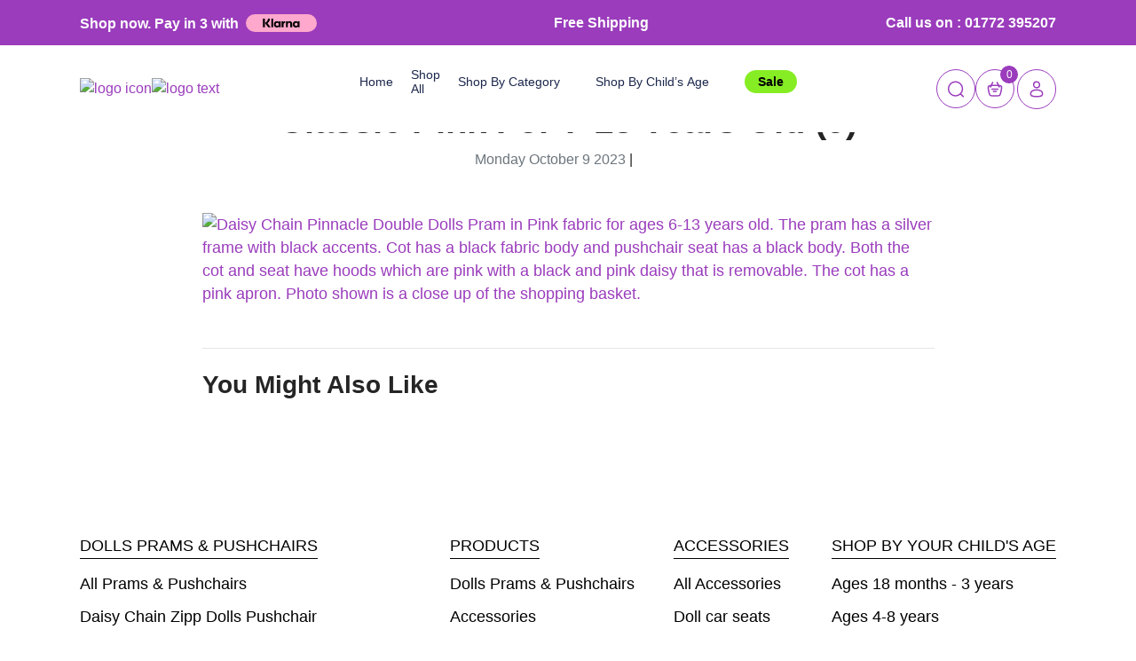

--- FILE ---
content_type: text/html; charset=UTF-8
request_url: https://www.playlikemum.com/?attachment_id=110420
body_size: 14754
content:
<!DOCTYPE html><html lang="en-GB"><head><title>Daisy Chain Pinnacle Dolls Pram Classic Pink For 7-13 Years Old (9) | Play Like Mum</title><meta charset="UTF-8"><meta name="format-detection" content="telephone=no"><meta name="viewport" content="width=device-width, initial-scale=1.0"><meta name="google-site-verification" content="A2Tpg8jzfD1P10k47q6Nfa4_vro0mllcTDMwuMgH-ag" /><meta name='robots' content='index, follow, max-image-preview:large, max-snippet:-1, max-video-preview:-1' /> <script data-cfasync="false" data-pagespeed-no-defer>var gtm4wp_datalayer_name = "dataLayer";
	var dataLayer = dataLayer || [];
	const gtm4wp_use_sku_instead = false;
	const gtm4wp_currency = 'GBP';
	const gtm4wp_product_per_impression = 10;
	const gtm4wp_clear_ecommerce = false;
	const gtm4wp_datalayer_max_timeout = 2000;</script> <title>Daisy Chain Pinnacle Dolls Pram Classic Pink For 7-13 Years Old (9) | Play Like Mum</title><link rel="canonical" href="https://www.playlikemum.com/" /><meta property="og:locale" content="en_GB" /><meta property="og:type" content="article" /><meta property="og:title" content="Daisy Chain Pinnacle Dolls Pram Classic Pink For 7-13 Years Old (9) | Play Like Mum" /><meta property="og:description" content="[...]Read More... from Daisy Chain Pinnacle Dolls Pram Classic Pink For 7-13 Years Old (9)" /><meta property="og:url" content="https://www.playlikemum.com/" /><meta property="og:site_name" content="Play Like Mum" /><meta property="article:modified_time" content="2023-10-10T14:48:24+00:00" /><meta property="og:image" content="https://www.playlikemum.com" /><meta property="og:image:width" content="1025" /><meta property="og:image:height" content="1024" /><meta property="og:image:type" content="image/webp" /><meta name="twitter:card" content="summary_large_image" /> <script type="application/ld+json" class="yoast-schema-graph">{"@context":"https://schema.org","@graph":[{"@type":"WebPage","@id":"https://www.playlikemum.com/","url":"https://www.playlikemum.com/","name":"Daisy Chain Pinnacle Dolls Pram Classic Pink For 7-13 Years Old (9) | Play Like Mum","isPartOf":{"@id":"https://www.playlikemum.com/#website"},"primaryImageOfPage":{"@id":"https://www.playlikemum.com/#primaryimage"},"image":{"@id":"https://www.playlikemum.com/#primaryimage"},"thumbnailUrl":"https://www.playlikemum.com/wp-content/uploads/2020/09/Daisy-Chain-Pinnacle-Dolls-Pram-Classic-Pink-For-7-13-Years-Old-9.webp","datePublished":"2023-10-09T15:39:07+00:00","dateModified":"2023-10-10T14:48:24+00:00","breadcrumb":{"@id":"https://www.playlikemum.com/#breadcrumb"},"inLanguage":"en-GB","potentialAction":[{"@type":"ReadAction","target":["https://www.playlikemum.com/"]}]},{"@type":"ImageObject","inLanguage":"en-GB","@id":"https://www.playlikemum.com/#primaryimage","url":"https://www.playlikemum.com/wp-content/uploads/2020/09/Daisy-Chain-Pinnacle-Dolls-Pram-Classic-Pink-For-7-13-Years-Old-9.webp","contentUrl":"https://www.playlikemum.com/wp-content/uploads/2020/09/Daisy-Chain-Pinnacle-Dolls-Pram-Classic-Pink-For-7-13-Years-Old-9.webp","width":1025,"height":1024,"caption":"Daisy Chain Pinnacle Double Dolls Pram in Pink fabric for ages 6-13 years old. The pram has a silver frame with black accents. Cot has a black fabric body and pushchair seat has a black body. Both the cot and seat have hoods which are pink with a black and pink daisy that is removable. The cot has a pink apron. Photo shown is a close up of the shopping basket."},{"@type":"BreadcrumbList","@id":"https://www.playlikemum.com/#breadcrumb","itemListElement":[{"@type":"ListItem","position":1,"name":"Home","item":"https://www.playlikemum.com/"},{"@type":"ListItem","position":2,"name":"Daisy Chain Pinnacle Double Dolls Pram in Classic Pink","item":"https://www.playlikemum.com/product/daisy-chain-pinnacle-double-dolls-pram-classic-pink/"},{"@type":"ListItem","position":3,"name":"Daisy Chain Pinnacle Dolls Pram Classic Pink For 7-13 Years Old (9)"}]},{"@type":"WebSite","@id":"https://www.playlikemum.com/#website","url":"https://www.playlikemum.com/","name":"Play Like Mum","description":"The Dolls Pram People","publisher":{"@id":"https://www.playlikemum.com/#organization"},"potentialAction":[{"@type":"SearchAction","target":{"@type":"EntryPoint","urlTemplate":"https://www.playlikemum.com/?s={search_term_string}"},"query-input":{"@type":"PropertyValueSpecification","valueRequired":true,"valueName":"search_term_string"}}],"inLanguage":"en-GB"},{"@type":"Organization","@id":"https://www.playlikemum.com/#organization","name":"Play Like Mum","url":"https://www.playlikemum.com/","logo":{"@type":"ImageObject","inLanguage":"en-GB","@id":"https://www.playlikemum.com/#/schema/logo/image/","url":"https://www.playlikemum.com/wp-content/uploads/2024/04/new-logo-plm.png","contentUrl":"https://www.playlikemum.com/wp-content/uploads/2024/04/new-logo-plm.png","width":408,"height":101,"caption":"Play Like Mum"},"image":{"@id":"https://www.playlikemum.com/#/schema/logo/image/"},"sameAs":["https://www.tiktok.com/@playlikemum"]}]}</script> <link rel='dns-prefetch' href='//cdnjs.cloudflare.com' /><link rel='dns-prefetch' href='//cdn.jsdelivr.net' /><link rel='dns-prefetch' href='//stackpath.bootstrapcdn.com' /><link rel="alternate" type="application/rss+xml" title="Play Like Mum &raquo; Feed" href="https://www.playlikemum.com/feed/" /><link rel="alternate" title="oEmbed (JSON)" type="application/json+oembed" href="https://www.playlikemum.com/wp-json/oembed/1.0/embed?url=https%3A%2F%2Fwww.playlikemum.com%2F%3Fattachment_id%3D110420" /><link rel="alternate" title="oEmbed (XML)" type="text/xml+oembed" href="https://www.playlikemum.com/wp-json/oembed/1.0/embed?url=https%3A%2F%2Fwww.playlikemum.com%2F%3Fattachment_id%3D110420&#038;format=xml" /><link data-optimized="2" rel="stylesheet" href="https://www.playlikemum.com/wp-content/litespeed/css/32d9b63acab414b2799757892866d9c2.css?ver=f33fc" /> <script src="https://www.playlikemum.com/wp-includes/js/jquery/jquery.js" id="jquery-js"></script> <link rel="https://api.w.org/" href="https://www.playlikemum.com/wp-json/" /><link rel="alternate" title="JSON" type="application/json" href="https://www.playlikemum.com/wp-json/wp/v2/media/110420" /><link rel="EditURI" type="application/rsd+xml" title="RSD" href="https://www.playlikemum.com/xmlrpc.php?rsd" /><meta name="generator" content="WordPress 6.9" /><meta name="generator" content="WooCommerce 10.4.2" /><link rel='shortlink' href='https://www.playlikemum.com/?p=110420' /><style></style> <script data-cfasync="false" data-pagespeed-no-defer>var dataLayer_content = {"pagePostType":"attachment","pagePostType2":"single-attachment","pagePostAuthor":"ami","customerTotalOrders":0,"customerTotalOrderValue":0,"customerFirstName":"","customerLastName":"","customerBillingFirstName":"","customerBillingLastName":"","customerBillingCompany":"","customerBillingAddress1":"","customerBillingAddress2":"","customerBillingCity":"","customerBillingState":"","customerBillingPostcode":"","customerBillingCountry":"","customerBillingEmail":"","customerBillingEmailHash":"","customerBillingPhone":"","customerShippingFirstName":"","customerShippingLastName":"","customerShippingCompany":"","customerShippingAddress1":"","customerShippingAddress2":"","customerShippingCity":"","customerShippingState":"","customerShippingPostcode":"","customerShippingCountry":""};
	dataLayer.push( dataLayer_content );</script> <script data-cfasync="false" data-pagespeed-no-defer>(function(w,d,s,l,i){w[l]=w[l]||[];w[l].push({'gtm.start':
new Date().getTime(),event:'gtm.js'});var f=d.getElementsByTagName(s)[0],
j=d.createElement(s),dl=l!='dataLayer'?'&l='+l:'';j.async=true;j.src=
'//www.googletagmanager.com/gtm.js?id='+i+dl;f.parentNode.insertBefore(j,f);
})(window,document,'script','dataLayer','GTM-NDG2B6WB');</script> <meta name="google-site-verification" content="Wn-izNK3yvCKQDdqzgwdbFxXUnrPP2j1DDlLIbqVFs0" /><meta name="mobile-web-app-capable" content="yes"><meta name="apple-mobile-web-app-capable" content="yes"><meta name="apple-mobile-web-app-title" content="Play Like Mum - The Dolls Pram People">
<noscript><style>.woocommerce-product-gallery{ opacity: 1 !important; }</style></noscript><link rel="icon" href="https://www.playlikemum.com/wp-content/uploads/2019/08/favicon2-100x100.png" sizes="32x32" /><link rel="icon" href="https://www.playlikemum.com/wp-content/uploads/2019/08/favicon2.png" sizes="192x192" /><link rel="apple-touch-icon" href="https://www.playlikemum.com/wp-content/uploads/2019/08/favicon2.png" /><meta name="msapplication-TileImage" content="https://www.playlikemum.com/wp-content/uploads/2019/08/favicon2.png" />
 <script async src="https://www.googletagmanager.com/gtag/js?id=AW-844681077"></script> <script>window.dataLayer = window.dataLayer || [];
			function gtag() { dataLayer.push(arguments); }
			gtag( 'consent', 'default', {
				analytics_storage: 'denied',
				ad_storage: 'denied',
				ad_user_data: 'denied',
				ad_personalization: 'denied',
				region: ['AT', 'BE', 'BG', 'HR', 'CY', 'CZ', 'DK', 'EE', 'FI', 'FR', 'DE', 'GR', 'HU', 'IS', 'IE', 'IT', 'LV', 'LI', 'LT', 'LU', 'MT', 'NL', 'NO', 'PL', 'PT', 'RO', 'SK', 'SI', 'ES', 'SE', 'GB', 'CH'],
				wait_for_update: 500,
			} );
			gtag('js', new Date());
			gtag('set', 'developer_id.dOGY3NW', true);
			gtag("config", "AW-844681077", { "groups": "GLA", "send_page_view": false });</script> </head><body><div class="wrapper"><header class="header"><div class="header__head"><div class="header__container"><div class="header__head-body banner-rotator">
<a href="/klarna/" class="header__link header__shop-now">
Shop now. Pay in 3 with <svg class="sc-e8500097-0 iYIDDF" width="80" height="20" viewBox="0 0 91 22" fill="none" xmlns="http://www.w3.org/2000/svg" style=""><path d="M82.2782 17.9579C80.1693 17.9579 78.5256 16.23 78.5256 14.1318C78.5256 12.0337 80.1693 10.3057 82.2782 10.3057C84.3871 10.3057 86.0308 12.0337 86.0308 14.1318C86.0308 16.23 84.3871 17.9579 82.2782 17.9579ZM81.2238 22C83.0225 22 85.3176 21.3212 86.5891 18.6676L86.7131 18.7293C86.1549 20.1795 86.1549 21.0435 86.1549 21.2595V21.5989H90.6828V6.6648H86.1549V7.00421C86.1549 7.2202 86.1549 8.08415 86.7131 9.53436L86.5891 9.59607C85.3176 6.9425 83.0225 6.26367 81.2238 6.26367C76.9129 6.26367 73.8736 9.65778 73.8736 14.1318C73.8736 18.6059 76.9129 22 81.2238 22ZM65.9963 6.26367C63.9494 6.26367 62.3367 6.97335 61.0341 9.59607L60.9101 9.53436C61.4683 8.08415 61.4683 7.2202 61.4683 7.00421V6.6648H56.9404V21.5989H61.5924V13.7307C61.5924 11.6634 62.8019 10.3675 64.7557 10.3675C66.7096 10.3675 67.671 11.4783 67.671 13.6999V21.5989H72.323V12.0954C72.323 8.70126 69.6558 6.26367 65.9963 6.26367ZM50.2105 9.59607L50.0864 9.53436C50.6447 8.08415 50.6447 7.2202 50.6447 7.00421V6.6648H46.1168V21.5989H50.7687L50.7998 14.4095C50.7998 12.3114 51.9162 11.0463 53.746 11.0463C54.2422 11.0463 54.6454 11.108 55.1106 11.2314V6.6648C53.0637 6.23282 51.2339 7.00421 50.2105 9.59607ZM35.4172 17.9579C33.3083 17.9579 31.6646 16.23 31.6646 14.1318C31.6646 12.0337 33.3083 10.3057 35.4172 10.3057C37.5261 10.3057 39.1698 12.0337 39.1698 14.1318C39.1698 16.23 37.5261 17.9579 35.4172 17.9579ZM34.3627 22C36.1615 22 38.4565 21.3212 39.728 18.6676L39.8521 18.7293C39.2938 20.1795 39.2938 21.0435 39.2938 21.2595V21.5989H43.8218V6.6648H39.2938V7.00421C39.2938 7.2202 39.2938 8.08415 39.8521 9.53436L39.728 9.59607C38.4565 6.9425 36.1615 6.26367 34.3627 6.26367C30.0519 6.26367 27.0126 9.65778 27.0126 14.1318C27.0126 18.6059 30.0519 22 34.3627 22ZM20.5308 21.5989H25.1828V0H20.5308V21.5989ZM17.1193 0H12.3743C12.3743 3.85694 9.98628 7.31276 6.35772 9.78121L4.93111 10.7686V0H0V21.5989H4.93111V10.892L13.0876 21.5989H19.1042L11.2578 11.3548C14.8243 8.79383 17.1503 4.81346 17.1193 0Z" fill="#000000"></path></svg>
</a>
<span class="header__link header__shipping">
Free Shipping
</span>
<a href="tel:01772395207" class="header__link header__phone">
<svg width="20" height="20" viewBox="0 0 20 20" fill="none" xmlns="http://www.w3.org/2000/svg">
<path fill-rule="evenodd" clip-rule="evenodd" d="M4.77789 1.70226C5.79233 0.693575 7.46264 0.873121 8.31207 2.00777L9.36289 3.41144C10.0541 4.33468 9.99306 5.62502 9.17264 6.44079L8.97367 6.63863C8.96498 6.66387 8.9439 6.74322 8.96729 6.89401C9.01998 7.23359 9.30354 7.95393 10.494 9.1376C11.684 10.3209 12.4094 10.6041 12.7538 10.657C12.9099 10.6809 12.9915 10.6586 13.0168 10.6498L13.3568 10.3117C14.0862 9.58651 15.2069 9.45095 16.1099 9.94183L17.702 10.8073C19.0653 11.5484 19.4097 13.4015 18.2928 14.5121L17.109 15.6892C16.736 16.06 16.2344 16.3693 15.6223 16.4264C14.1148 16.5669 10.5996 16.3876 6.90615 12.7151C3.45788 9.28642 2.79616 6.29643 2.71244 4.82323L3.33643 4.78777L2.71244 4.82323C2.67011 4.07831 3.02212 3.44806 3.46989 3.00283L4.77789 1.70226ZM7.31141 2.75689C6.88922 2.19294 6.10232 2.1481 5.65925 2.58866L4.35125 3.88923C4.07632 4.1626 3.94404 4.46388 3.96043 4.75231C4.02695 5.92281 4.56136 8.62088 7.78751 11.8287C11.1721 15.194 14.298 15.2944 15.5062 15.1818C15.7531 15.1587 15.9986 15.0305 16.2276 14.8028L17.4114 13.6257C17.8926 13.1472 17.7865 12.276 17.105 11.9055L15.5129 11.0401C15.0733 10.8011 14.5582 10.8799 14.2382 11.1981L13.8586 11.5755L13.418 11.1323C13.8586 11.5755 13.858 11.5761 13.8574 11.5767L13.8562 11.5779L13.8537 11.5804L13.8483 11.5856L13.8361 11.5969C13.8273 11.6049 13.8173 11.6137 13.806 11.6231C13.7833 11.6418 13.7555 11.663 13.7222 11.6853C13.6555 11.73 13.5674 11.7786 13.4567 11.8199C13.231 11.904 12.9333 11.9491 12.5643 11.8925C11.842 11.7817 10.8851 11.2893 9.61261 10.024C8.34054 8.75915 7.84394 7.80671 7.73207 7.08564C7.67487 6.71693 7.72049 6.41918 7.8056 6.1933C7.84731 6.0826 7.89646 5.99458 7.94157 5.928C7.96407 5.8948 7.98548 5.86704 8.00437 5.84449C8.01382 5.83322 8.02265 5.82323 8.03068 5.81451L8.04212 5.80235L8.04737 5.79697L8.04986 5.79445L8.05107 5.79323C8.05167 5.79264 8.05227 5.79204 8.49295 6.23524L8.05227 5.79204L8.29128 5.55439C8.64845 5.19925 8.69847 4.60971 8.36223 4.16056L7.31141 2.75689Z" fill="white" />
</svg>
<span>Call</span> <span>us on : 01772 395207</span>
</a></div></div></div><div class="header__container"><div class="header__body">
<a href="https://www.playlikemum.com" class="header__logo">
<img data-lazyloaded="1" src="[data-uri]" data-src="https://www.playlikemum.com/wp-content/themes/understrap-child/redesign/img/header/logo-icon.svg" alt="logo icon"><noscript><img src="https://www.playlikemum.com/wp-content/themes/understrap-child/redesign/img/header/logo-icon.svg" alt="logo icon"></noscript>
<img data-lazyloaded="1" src="[data-uri]" data-src="https://www.playlikemum.com/wp-content/themes/understrap-child/redesign/img/header/logo-text.svg" alt="logo text"><noscript><img src="https://www.playlikemum.com/wp-content/themes/understrap-child/redesign/img/header/logo-text.svg" alt="logo text"></noscript>
</a><div class="header__menu menu"><nav class="menu__body"><ul class="menu__list"><li class="menu__item">
<a href="/" class="menu__link ">
Home
</a></li><li class="menu__item">
<a href="/shop/" class="menu__link ">
Shop All
</a></li><li class="menu__item">
<button type="button" class="menu__btn ">
Shop By Category
</button><div class="submenu"><div class="submenu__col"><h4 class="submenu__title">
Dolls Prams & Pushchairs</h4><ul class="submenu__list"><li class="submenu__item">
<a href="https://playlikemum.com/shop/?query_type_product-type=or&filter_product-type=dolls-prams%2Cdolls-pushchairs" class="submenu__link">
All Prams & Pushchairs													</a></li><li class="submenu__item">
<a href="https://playlikemum.com/shop/?query_type_product-type=or&query_type_product-range=or&filter_product-range=little-zipp%2Czipp-max%2Czipp-zenith%2Czipp-twin-max" class="submenu__link">
Daisy Chain Zipp Dolls Pushchair													</a></li><li class="submenu__item">
<a href="https://playlikemum.com/shop/?query_type_product-range=or&filter_product-range=connect" class="submenu__link">
Daisy Chain Connect 5 in 1 Dolls Pram													</a></li><li class="submenu__item">
<a href="https://playlikemum.com/shop/?query_type_product-range=or&filter_product-range=pinnacle" class="submenu__link">
Daisy Chain Pinnacle Double Dolls Pram													</a></li><li class="submenu__item">
<a href="https://playlikemum.com/shop/?query_type_product-range=or&filter_product-range=destiny" class="submenu__link">
Daisy Chain Destiny Travel System Dolls Pram													</a></li></ul></div><div class="submenu__col"><h4 class="submenu__title">
Accessories</h4><ul class="submenu__list"><li class="submenu__item">
<a href="https://playlikemum.com/shop/?query_type_product-type=or&filter_product-type=dolls-high-chairs%2Cpram-pushchair-accessory-packs%2Ctote-bags&query_type_product-range=or&filter_product-range=unity-dolls-high-chair-car-seat%2Caccessory-packs%2Cluxury-tote-bags" class="submenu__link">
All Accessories													</a></li><li class="submenu__item">
<a href="https://playlikemum.com/shop/?query_type_product-range=or&filter_product-range=unity-dolls-high-chair-car-seat" class="submenu__link">
Doll car seats													</a></li><li class="submenu__item">
<a href="https://playlikemum.com/shop/?query_type_product-range=or&query_type_product-type=or&filter_product-type=tote-bags&filter_product-range=luxury-tote-bags" class="submenu__link">
Changing bags													</a></li><li class="submenu__item">
<a href="https://playlikemum.com/shop/?query_type_product-range=or&query_type_product-type=or&filter_product-type=dolls-high-chairs" class="submenu__link">
High chairs													</a></li><li class="submenu__item">
<a href="https://playlikemum.com/shop/?query_type_product-range=or&query_type_product-type=or&filter_product-type=pram-pushchair-accessory-packs" class="submenu__link">
Accessory packs													</a></li></ul></div></div></li><li class="menu__item small-menu">
<button type="button" class="menu__btn ">
Shop By Child’s Age
</button><div class="submenu"><div class="submenu__col"><ul class="submenu__list"><li class="submenu__item">
<a href="https://playlikemum.com/shop/?query_type_product-range=or&query_type_product-type=or&query_type_age-range=or&filter_age-range=18-months-3-years" class="submenu__link">
18 months - 3 years													</a></li><li class="submenu__item">
<a href="https://playlikemum.com/shop/?query_type_product-range=or&query_type_product-type=or&query_type_age-range=or&filter_age-range=4-8-years" class="submenu__link">
4-8 years													</a></li><li class="submenu__item">
<a href="https://playlikemum.com/shop/?query_type_product-range=or&query_type_product-type=or&query_type_age-range=or&filter_age-range=9-13-years" class="submenu__link">
9-13 years													</a></li></ul></div></div></li><li class="menu__item">
<a href="/sale/" class="menu__link ">
Sale
</a></li></ul></nav></div><div class="header__actions"><form class="header__search" action="https://www.playlikemum.com/search-results/">
<button type="button" class="header__search-icon">
<svg width="20" height="21" viewBox="0 0 20 21" fill="none" xmlns="http://www.w3.org/2000/svg">
<circle cx="9.58366" cy="10.0837" r="7.91667" stroke="#9A3CBC" stroke-width="1.5" />
<path d="M15.417 15.917L18.3337 18.8337" stroke="#9A3CBC" stroke-width="1.5" stroke-linecap="round" />
</svg>
</button>
<label class="header__search-block">
<input type="text" name="keyword" placeholder="Search" class="header__search-input">
<button type="submit" class="header__search-button">
<svg width="20" height="21" viewBox="0 0 20 21" fill="none" xmlns="http://www.w3.org/2000/svg">
<circle cx="9.58366" cy="10.0837" r="7.91667" stroke="#9A3CBC" stroke-width="1.5" />
<path d="M15.417 15.917L18.3337 18.8337" stroke="#9A3CBC" stroke-width="1.5" stroke-linecap="round" />
</svg>
</button>
</label></form>
<a href="https://www.playlikemum.com/cart/" class="header__cart">
<svg width="20" height="21" viewBox="0 0 20 21" fill="none" xmlns="http://www.w3.org/2000/svg">
<path d="M2.96238 12.3807C2.36366 9.58663 2.0643 8.18962 2.81475 7.26131C3.56521 6.33301 4.99394 6.33301 7.85139 6.33301H12.1482C15.0056 6.33301 16.4344 6.33301 17.1848 7.26131C17.9353 8.18962 17.6359 9.58663 17.0372 12.3807L16.6801 14.0473C16.2742 15.9411 16.0713 16.888 15.3838 17.4438C14.6962 17.9997 13.7278 17.9997 11.791 17.9997H8.20853C6.27175 17.9997 5.30336 17.9997 4.6158 17.4438C3.92824 16.888 3.72533 15.9411 3.31952 14.0473L2.96238 12.3807Z" stroke="#9A3CBC" stroke-width="1.5" />
<path d="M6.66699 10.5H13.3337" stroke="#9A3CBC" stroke-width="1.5" stroke-linecap="round" stroke-linejoin="round" />
<path d="M8.33301 13H11.6663" stroke="#9A3CBC" stroke-width="1.5" stroke-linecap="round" stroke-linejoin="round" />
<path d="M15 8L12.5 3" stroke="#9A3CBC" stroke-width="1.5" stroke-linecap="round" stroke-linejoin="round" />
<path d="M5 8L7.5 3" stroke="#9A3CBC" stroke-width="1.5" stroke-linecap="round" stroke-linejoin="round" />
</svg>
<span>0</span>
</a><a href="/my-account/" class="header__login">
<svg width="20" height="21" viewBox="0 0 20 21" fill="none" xmlns="http://www.w3.org/2000/svg">
<circle cx="10.0003" cy="5.50033" r="3.33333" stroke="#9A3CBC" stroke-width="1.5" />
<path d="M16.6663 15.083C16.6663 17.1541 16.6663 18.833 9.99967 18.833C3.33301 18.833 3.33301 17.1541 3.33301 15.083C3.33301 13.0119 6.31778 11.333 9.99967 11.333C13.6816 11.333 16.6663 13.0119 16.6663 15.083Z" stroke="#9A3CBC" stroke-width="1.5" />
</svg>
<span>
Login							</span>
</a>
<button type="button" class="icon-menu"><span></span></button></div></div></div></header><div class="wrapper" id="single-wrapper"><div class="container" id="content" tabindex="-1"><div class="row justify-content-center"><div class="col-xl-9"><main class="site-main" id="main"><article class="post-110420 attachment type-attachment status-inherit hentry" id="post-110420"><header class="entry-header text-center"><div class="row justify-content-center"><div class="col-xl-10"><nav aria-label="breadcrumb" class=""><ol class="breadcrumb justify-content-center"><li class="breadcrumb-item"><a href="/">Home</a></li><li class="breadcrumb-item"><a href="/blog">Blog</a></li><li class="breadcrumb-item active" aria-current="page">Daisy Chain Pinnacle Dolls Pram Classic Pink For 7-13 Years Old (9)</li></ol></nav><h1 class="entry-title font-weight-bold mb-2">Daisy Chain Pinnacle Dolls Pram Classic Pink For 7-13 Years Old (9)</h1><div class="entry-meta mb-4"><span class="posted-on"><span class="text-muted"><time class="entry-date published" datetime="2023-10-09T15:39:07+01:00">Monday October 9 2023</time></span> | <a data-url="https://www.playlikemum.com/?attachment_id=110420" href="" class="ssk ssk-twitter"><i class="fab fa-twitter px-1"></i></a> <a data-url="https://www.playlikemum.com/?attachment_id=110420" href="" class="ssk ssk-facebook"><i class="fab fa-facebook-f px-1"></i></a> <a data-url="https://www.playlikemum.com/?attachment_id=110420" href="" class="ssk ssk-linkedin"><i class="fab fa-linkedin px-1"></i></a> <a data-url="https://www.playlikemum.com/?attachment_id=110420" href="" class="ssk ssk-pinterest"><i class="fab fa-pinterest px-1"></i></a></span></div></div></div></header><div class="mb-4"></div><div class="entry-content mb-5"><p class="attachment"><a href='https://www.playlikemum.com/wp-content/uploads/2020/09/Daisy-Chain-Pinnacle-Dolls-Pram-Classic-Pink-For-7-13-Years-Old-9.webp'><img data-lazyloaded="1" src="[data-uri]" fetchpriority="high" decoding="async" width="300" height="300" data-src="https://www.playlikemum.com/wp-content/uploads/2020/09/Daisy-Chain-Pinnacle-Dolls-Pram-Classic-Pink-For-7-13-Years-Old-9-300x300.webp" class="attachment-medium size-medium" alt="Daisy Chain Pinnacle Double Dolls Pram in Pink fabric for ages 6-13 years old. The pram has a silver frame with black accents. Cot has a black fabric body and pushchair seat has a black body. Both the cot and seat have hoods which are pink with a black and pink daisy that is removable. The cot has a pink apron. Photo shown is a close up of the shopping basket." data-srcset="https://www.playlikemum.com/wp-content/uploads/2020/09/Daisy-Chain-Pinnacle-Dolls-Pram-Classic-Pink-For-7-13-Years-Old-9-300x300.webp 300w, https://www.playlikemum.com/wp-content/uploads/2020/09/Daisy-Chain-Pinnacle-Dolls-Pram-Classic-Pink-For-7-13-Years-Old-9-150x150.webp 150w, https://www.playlikemum.com/wp-content/uploads/2020/09/Daisy-Chain-Pinnacle-Dolls-Pram-Classic-Pink-For-7-13-Years-Old-9-768x767.webp 768w, https://www.playlikemum.com/wp-content/uploads/2020/09/Daisy-Chain-Pinnacle-Dolls-Pram-Classic-Pink-For-7-13-Years-Old-9-600x599.webp 600w, https://www.playlikemum.com/wp-content/uploads/2020/09/Daisy-Chain-Pinnacle-Dolls-Pram-Classic-Pink-For-7-13-Years-Old-9-100x100.webp 100w, https://www.playlikemum.com/wp-content/uploads/2020/09/Daisy-Chain-Pinnacle-Dolls-Pram-Classic-Pink-For-7-13-Years-Old-9.webp 1025w" data-sizes="(max-width: 300px) 100vw, 300px" /><noscript><img fetchpriority="high" decoding="async" width="300" height="300" src="https://www.playlikemum.com/wp-content/uploads/2020/09/Daisy-Chain-Pinnacle-Dolls-Pram-Classic-Pink-For-7-13-Years-Old-9-300x300.webp" class="attachment-medium size-medium" alt="Daisy Chain Pinnacle Double Dolls Pram in Pink fabric for ages 6-13 years old. The pram has a silver frame with black accents. Cot has a black fabric body and pushchair seat has a black body. Both the cot and seat have hoods which are pink with a black and pink daisy that is removable. The cot has a pink apron. Photo shown is a close up of the shopping basket." srcset="https://www.playlikemum.com/wp-content/uploads/2020/09/Daisy-Chain-Pinnacle-Dolls-Pram-Classic-Pink-For-7-13-Years-Old-9-300x300.webp 300w, https://www.playlikemum.com/wp-content/uploads/2020/09/Daisy-Chain-Pinnacle-Dolls-Pram-Classic-Pink-For-7-13-Years-Old-9-150x150.webp 150w, https://www.playlikemum.com/wp-content/uploads/2020/09/Daisy-Chain-Pinnacle-Dolls-Pram-Classic-Pink-For-7-13-Years-Old-9-768x767.webp 768w, https://www.playlikemum.com/wp-content/uploads/2020/09/Daisy-Chain-Pinnacle-Dolls-Pram-Classic-Pink-For-7-13-Years-Old-9-600x599.webp 600w, https://www.playlikemum.com/wp-content/uploads/2020/09/Daisy-Chain-Pinnacle-Dolls-Pram-Classic-Pink-For-7-13-Years-Old-9-100x100.webp 100w, https://www.playlikemum.com/wp-content/uploads/2020/09/Daisy-Chain-Pinnacle-Dolls-Pram-Classic-Pink-For-7-13-Years-Old-9.webp 1025w" sizes="(max-width: 300px) 100vw, 300px" /></noscript></a></p></div></article><hr/><div class="related-posts-after-content"><h3 class="font-weight-bold mb-4 mt-4">You Might Also Like</h3><div class="row justify-content-center pb-2"></div></div></main></div></div></div></div><section><div class="links__container"><div>
<a href="/dolls-prams-pushchairs/">Dolls Prams & Pushchairs</a><ul><li><a href="/dolls-prams-pushchairs/">All Prams & Pushchairs</a></li><li><a href="/dolls-prams-pushchairs/zipp-dolls-pushchairs/">Daisy Chain Zipp Dolls Pushchair</a></li><li><a href="/dolls-prams-pushchairs/daisy-chain-connect/">Daisy Chain Connect 5 in 1 Dolls Pram</a></li><li><a href="/dolls-prams-pushchairs/daisy-chain-pinnacle/">Daisy Chain Pinnacle Double Dolls Pram</a></li><li><a href="/daisy-chain-destiny/">Daisy Chain Destiny Travel System Dolls Pram</a></li></ul></div><div>
<a href="/shop/">Products</a><ul><li><a href="/dolls-prams-pushchairs/">Dolls Prams & Pushchairs</a></li><li><a href="/accessories/">Accessories</a></li><li><a href="/shop/">All Products</a></li></ul></div><div>
<a href="/accessories/">Accessories</a><ul><li><a href="/accessories/">All Accessories</a></li><li><a href="/accessories/doll-car-seats/">Doll car seats</a></li><li><a href="/accessories/changing-bags/">Changing bags</a></li><li><a href="/accessories/high-chairs/">High chairs</a></li><li><a href="/accessories/accessory-packs/">Accessory packs</a></li></ul></div><div>
<a href="/age-range/">Shop by your child's age</a><ul><li><a href="/age-range/prams-for-18-months-3-year-olds/">Ages 18 months - 3 years</a></li><li><a href="/age-range/dolls-prams-for-4-to-8-year-olds/">Ages 4-8 years</a></li><li><a href="/age-range/dolls-prams-for-9-to-13-year-olds/">Ages 9-13 years</a></li></ul></div></div><div class="links__container" id="links-btn">
<button>Show more</button></div></section><footer class="footer"><div class="footer__container"><div class="footer__inner"><div class="footer__contacts"><div class="footer__title footer__contacts-title">Contact us</div><ul class="footer__contacts-list"><li class="footer__contacts-item"><b>Phone Number</b><a href="tel:01772395207" class="footer__contacts-link">01772 395207</a><b>Mon - Fri 9-5pm</b></li><li class="footer__contacts-item"><b>E-Mail</b><a href="mailto:info@playlikemum.com" class="footer__contacts-link">info@playlikemum.com</a></li><li class="footer__contacts-item"><b>Address</b><span>1, St Georges Court, St Georges Park, Kirkham, Lancashire, PR4 2EF, UK</span></li></ul></div><div class="footer__col"><div class="footer__title footer__col-title">About Us</div><ul class="footer__col-list"><li><a href="/about-us/" class="footer__col-link">Who Are We?</a></li><li><a href="/in-the-press/" class="footer__col-link">Press</a></li><li><a href="/faqs/" class="footer__col-link">FAQ’s</a></li><li><a href="/privacy-policy/" class="footer__col-link">Privacy Policy</a></li><li><a href="/terms-conditions/" class="footer__col-link">Terms & Conditions</a></li><li><a href="/buying-guide/" class="footer__col-link">Buying Guide</a></li><li><a href="/blog/" class="footer__col-link">Blog</a></li><li><a href="/klarna/" class="footer__col-link">Klarna</a></li><li><a href="/sitemap/" class="footer__col-link">Sitemap</a></li></ul></div><div class="footer__col"><div class="footer__title footer__col-title">About You</div><ul class="footer__col-list"><li><a href="/my-account" class="footer__col-link">Your Account</a></li><li><a href="/sign-up" class="footer__col-link">Sign Up</a></li><li><a href="/my-account" class="footer__col-link">Log In</a></li><li><a href="/my-account/lost-password/" class="footer__col-link">Forgot Password?</a></li></ul></div><form class="footer__form"><div class="footer__form-title">Sign up and stay updated</div><div class="footer__form-blocks"><div class="footer__form-block">
<input autocomplete="off" type="text" name="name" placeholder="Your Name" class="footer__form-input" required></div><div class="footer__form-block">
<input autocomplete="off" type="email" name="email" placeholder="E-Mail" class="footer__form-input" required></div></div>
<input type="hidden" id="subscribe_nonce" name="subscribe_nonce" value="413ab89639" /><input type="hidden" name="_wp_http_referer" value="/?attachment_id=110420" />						<button type="submit" class="footer__form-btn">Send</button></form></div><div class="footer__bottom"><div class="footer__copy">© 2026 Play Like Mum Limited. | Company Reg: 10068012</div><div class="footer__socials">
<a href="https://www.facebook.com/playlikemum/" target="_blank" class="footer__soc">
<svg width="7" height="15" viewBox="0 0 7 15" fill="none" xmlns="http://www.w3.org/2000/svg">
<path fill-rule="evenodd" clip-rule="evenodd" d="M6.56411 2.57522C6.16744 2.49607 5.63171 2.43695 5.29478 2.43695C4.38245 2.43695 4.32318 2.83268 4.32318 3.46587V4.59304H6.60378L6.40498 6.92791H4.32318V14.0298H1.46766V6.92791H0L0 4.59304H1.46766V3.14881C1.46766 1.17057 2.39959 0.0625 4.73945 0.0625C5.55238 0.0625 6.14738 0.181223 6.92064 0.339519L6.56411 2.57522Z" fill="#1C274C" />
</svg>
</a>
<a href="https://www.instagram.com/playlikemum/" target="_blank" class="footer__soc">
<svg width="14" height="15" viewBox="0 0 14 15" fill="none" xmlns="http://www.w3.org/2000/svg">
<path d="M7.00004 1.32082C8.86911 1.32082 9.09051 1.32794 9.82863 1.36154C10.5111 1.39259 10.8818 1.50636 11.1284 1.602C11.4552 1.72868 11.6884 1.88002 11.9333 2.12438C12.1783 2.36878 12.33 2.60142 12.4569 2.9274C12.5528 3.17348 12.6668 3.54326 12.698 4.22416C12.7316 4.96056 12.7388 5.18145 12.7388 7.04615C12.7388 8.91087 12.7316 9.13176 12.698 9.86816C12.6668 10.5491 12.5528 10.9188 12.4569 11.1649C12.33 11.4909 12.1783 11.7235 11.9333 11.9679C11.6884 12.2123 11.4552 12.3636 11.1284 12.4903C10.8818 12.586 10.5111 12.6997 9.82863 12.7308C9.09062 12.7644 8.86924 12.7715 7.00004 12.7715C5.1308 12.7715 4.90945 12.7644 4.17141 12.7308C3.48892 12.6997 3.11827 12.586 2.87161 12.4903C2.54487 12.3636 2.31168 12.2123 2.06674 11.9679C1.8218 11.7235 1.67009 11.4909 1.5431 11.1649C1.44724 10.9188 1.3332 10.5491 1.30208 9.86816C1.2684 9.13176 1.26126 8.91087 1.26126 7.04615C1.26126 5.18145 1.2684 4.96056 1.30208 4.22416C1.3332 3.54326 1.44724 3.17348 1.5431 2.9274C1.67009 2.60142 1.82178 2.36878 2.06674 2.12441C2.31168 1.88002 2.54487 1.72868 2.87161 1.602C3.11827 1.50636 3.48892 1.39259 4.17141 1.36154C4.90954 1.32794 5.13094 1.32082 7.00004 1.32082ZM7.00004 0.0625C5.09893 0.0625 4.86055 0.0705393 4.11392 0.104526C3.36885 0.13843 2.86 0.256496 2.41474 0.429119C1.95443 0.607592 1.56405 0.846386 1.17487 1.23463C0.785723 1.6229 0.546369 2.01236 0.367506 2.4716C0.194451 2.91581 0.0761076 3.42348 0.0421245 4.16681C0.00805813 4.91169 0 5.14951 0 7.04615C0 8.94281 0.00805813 9.18063 0.0421245 9.92552C0.0761076 10.6688 0.194451 11.1765 0.367506 11.6207C0.546369 12.08 0.785723 12.4694 1.17487 12.8577C1.56405 13.2459 1.95443 13.4847 2.41474 13.6632C2.86 13.8358 3.36885 13.9539 4.11392 13.9878C4.86055 14.0218 5.09893 14.0298 7.00004 14.0298C8.90112 14.0298 9.1395 14.0218 9.88612 13.9878C10.6312 13.9539 11.1401 13.8358 11.5853 13.6632C12.0456 13.4847 12.436 13.2459 12.8252 12.8577C13.2143 12.4694 13.4537 12.08 13.6326 11.6207C13.8056 11.1765 13.9239 10.6688 13.9579 9.92552C13.992 9.18063 14 8.94281 14 7.04615C14 5.14951 13.992 4.91169 13.9579 4.16681C13.9239 3.42348 13.8056 2.91581 13.6326 2.4716C13.4537 2.01236 13.2143 1.6229 12.8252 1.23463C12.436 0.846386 12.0456 0.607592 11.5853 0.429119C11.1401 0.256496 10.6312 0.13843 9.88612 0.104526C9.1395 0.0705393 8.90112 0.0625 7.00004 0.0625Z" fill="#1C274C" />
<path d="M7.00478 3.46289C5.0195 3.46289 3.41016 5.06848 3.41016 7.04908C3.41016 9.02971 5.0195 10.6353 7.00478 10.6353C8.99002 10.6353 10.5994 9.02971 10.5994 7.04908C10.5994 5.06848 8.99002 3.46289 7.00478 3.46289ZM7.00478 9.37698C5.71609 9.37698 4.67142 8.33476 4.67142 7.04908C4.67142 5.76343 5.71609 4.72121 7.00478 4.72121C8.29344 4.72121 9.3381 5.76343 9.3381 7.04908C9.3381 8.33476 8.29344 9.37698 7.00478 9.37698Z" fill="#1C274C" />
<path d="M11.5804 3.31852C11.5804 3.78134 11.2043 4.15655 10.7404 4.15655C10.2765 4.15655 9.90039 3.78134 9.90039 3.31852C9.90039 2.85568 10.2765 2.48047 10.7404 2.48047C11.2043 2.48047 11.5804 2.85568 11.5804 3.31852Z" fill="#1C274C" />
</svg>
</a>
<a href="https://www.tiktok.com/@playlikemum" target="_blank" class="footer__soc">
<svg height="15" fill="#000000" width="800px" height="800px" viewBox="0 0 512 512" id="icons" xmlns="http://www.w3.org/2000/svg"><path d="M412.19,118.66a109.27,109.27,0,0,1-9.45-5.5,132.87,132.87,0,0,1-24.27-20.62c-18.1-20.71-24.86-41.72-27.35-56.43h.1C349.14,23.9,350,16,350.13,16H267.69V334.78c0,4.28,0,8.51-.18,12.69,0,.52-.05,1-.08,1.56,0,.23,0,.47-.05.71,0,.06,0,.12,0,.18a70,70,0,0,1-35.22,55.56,68.8,68.8,0,0,1-34.11,9c-38.41,0-69.54-31.32-69.54-70s31.13-70,69.54-70a68.9,68.9,0,0,1,21.41,3.39l.1-83.94a153.14,153.14,0,0,0-118,34.52,161.79,161.79,0,0,0-35.3,43.53c-3.48,6-16.61,30.11-18.2,69.24-1,22.21,5.67,45.22,8.85,54.73v.2c2,5.6,9.75,24.71,22.38,40.82A167.53,167.53,0,0,0,115,470.66v-.2l.2.2C155.11,497.78,199.36,496,199.36,496c7.66-.31,33.32,0,62.46-13.81,32.32-15.31,50.72-38.12,50.72-38.12a158.46,158.46,0,0,0,27.64-45.93c7.46-19.61,9.95-43.13,9.95-52.53V176.49c1,.6,14.32,9.41,14.32,9.41s19.19,12.3,49.13,20.31c21.48,5.7,50.42,6.9,50.42,6.9V131.27C453.86,132.37,433.27,129.17,412.19,118.66Z"/></svg>
</a></div></div></div></footer></div> <script type="speculationrules">{"prefetch":[{"source":"document","where":{"and":[{"href_matches":"/*"},{"not":{"href_matches":["/wp-*.php","/wp-admin/*","/wp-content/uploads/*","/wp-content/*","/wp-content/plugins/*","/wp-content/themes/understrap-child/*","/wp-content/themes/understrap/*","/*\\?(.+)"]}},{"not":{"selector_matches":"a[rel~=\"nofollow\"]"}},{"not":{"selector_matches":".no-prefetch, .no-prefetch a"}}]},"eagerness":"conservative"}]}</script> <script src="https://www.playlikemum.com/wp-content/plugins/duracelltomi-google-tag-manager/dist/js/gtm4wp-ecommerce-generic.js?ver=1.22.2" id="gtm4wp-ecommerce-generic-js"></script> <script src="https://www.playlikemum.com/wp-content/plugins/duracelltomi-google-tag-manager/dist/js/gtm4wp-woocommerce.js?ver=1.22.2" id="gtm4wp-woocommerce-js"></script> <script id="wp-emoji-settings" type="application/json">{"baseUrl":"https://s.w.org/images/core/emoji/17.0.2/72x72/","ext":".png","svgUrl":"https://s.w.org/images/core/emoji/17.0.2/svg/","svgExt":".svg","source":{"concatemoji":"https://www.playlikemum.com/wp-includes/js/wp-emoji-release.min.js?ver=6.9"}}</script> <script type="module">/*! This file is auto-generated */
const a=JSON.parse(document.getElementById("wp-emoji-settings").textContent),o=(window._wpemojiSettings=a,"wpEmojiSettingsSupports"),s=["flag","emoji"];function i(e){try{var t={supportTests:e,timestamp:(new Date).valueOf()};sessionStorage.setItem(o,JSON.stringify(t))}catch(e){}}function c(e,t,n){e.clearRect(0,0,e.canvas.width,e.canvas.height),e.fillText(t,0,0);t=new Uint32Array(e.getImageData(0,0,e.canvas.width,e.canvas.height).data);e.clearRect(0,0,e.canvas.width,e.canvas.height),e.fillText(n,0,0);const a=new Uint32Array(e.getImageData(0,0,e.canvas.width,e.canvas.height).data);return t.every((e,t)=>e===a[t])}function p(e,t){e.clearRect(0,0,e.canvas.width,e.canvas.height),e.fillText(t,0,0);var n=e.getImageData(16,16,1,1);for(let e=0;e<n.data.length;e++)if(0!==n.data[e])return!1;return!0}function u(e,t,n,a){switch(t){case"flag":return n(e,"\ud83c\udff3\ufe0f\u200d\u26a7\ufe0f","\ud83c\udff3\ufe0f\u200b\u26a7\ufe0f")?!1:!n(e,"\ud83c\udde8\ud83c\uddf6","\ud83c\udde8\u200b\ud83c\uddf6")&&!n(e,"\ud83c\udff4\udb40\udc67\udb40\udc62\udb40\udc65\udb40\udc6e\udb40\udc67\udb40\udc7f","\ud83c\udff4\u200b\udb40\udc67\u200b\udb40\udc62\u200b\udb40\udc65\u200b\udb40\udc6e\u200b\udb40\udc67\u200b\udb40\udc7f");case"emoji":return!a(e,"\ud83e\u1fac8")}return!1}function f(e,t,n,a){let r;const o=(r="undefined"!=typeof WorkerGlobalScope&&self instanceof WorkerGlobalScope?new OffscreenCanvas(300,150):document.createElement("canvas")).getContext("2d",{willReadFrequently:!0}),s=(o.textBaseline="top",o.font="600 32px Arial",{});return e.forEach(e=>{s[e]=t(o,e,n,a)}),s}function r(e){var t=document.createElement("script");t.src=e,t.defer=!0,document.head.appendChild(t)}a.supports={everything:!0,everythingExceptFlag:!0},new Promise(t=>{let n=function(){try{var e=JSON.parse(sessionStorage.getItem(o));if("object"==typeof e&&"number"==typeof e.timestamp&&(new Date).valueOf()<e.timestamp+604800&&"object"==typeof e.supportTests)return e.supportTests}catch(e){}return null}();if(!n){if("undefined"!=typeof Worker&&"undefined"!=typeof OffscreenCanvas&&"undefined"!=typeof URL&&URL.createObjectURL&&"undefined"!=typeof Blob)try{var e="postMessage("+f.toString()+"("+[JSON.stringify(s),u.toString(),c.toString(),p.toString()].join(",")+"));",a=new Blob([e],{type:"text/javascript"});const r=new Worker(URL.createObjectURL(a),{name:"wpTestEmojiSupports"});return void(r.onmessage=e=>{i(n=e.data),r.terminate(),t(n)})}catch(e){}i(n=f(s,u,c,p))}t(n)}).then(e=>{for(const n in e)a.supports[n]=e[n],a.supports.everything=a.supports.everything&&a.supports[n],"flag"!==n&&(a.supports.everythingExceptFlag=a.supports.everythingExceptFlag&&a.supports[n]);var t;a.supports.everythingExceptFlag=a.supports.everythingExceptFlag&&!a.supports.flag,a.supports.everything||((t=a.source||{}).concatemoji?r(t.concatemoji):t.wpemoji&&t.twemoji&&(r(t.twemoji),r(t.wpemoji)))});
//# sourceURL=https://www.playlikemum.com/wp-includes/js/wp-emoji-loader.min.js</script> <script data-no-optimize="1">window.lazyLoadOptions=Object.assign({},{threshold:300},window.lazyLoadOptions||{});!function(t,e){"object"==typeof exports&&"undefined"!=typeof module?module.exports=e():"function"==typeof define&&define.amd?define(e):(t="undefined"!=typeof globalThis?globalThis:t||self).LazyLoad=e()}(this,function(){"use strict";function e(){return(e=Object.assign||function(t){for(var e=1;e<arguments.length;e++){var n,a=arguments[e];for(n in a)Object.prototype.hasOwnProperty.call(a,n)&&(t[n]=a[n])}return t}).apply(this,arguments)}function o(t){return e({},at,t)}function l(t,e){return t.getAttribute(gt+e)}function c(t){return l(t,vt)}function s(t,e){return function(t,e,n){e=gt+e;null!==n?t.setAttribute(e,n):t.removeAttribute(e)}(t,vt,e)}function i(t){return s(t,null),0}function r(t){return null===c(t)}function u(t){return c(t)===_t}function d(t,e,n,a){t&&(void 0===a?void 0===n?t(e):t(e,n):t(e,n,a))}function f(t,e){et?t.classList.add(e):t.className+=(t.className?" ":"")+e}function _(t,e){et?t.classList.remove(e):t.className=t.className.replace(new RegExp("(^|\\s+)"+e+"(\\s+|$)")," ").replace(/^\s+/,"").replace(/\s+$/,"")}function g(t){return t.llTempImage}function v(t,e){!e||(e=e._observer)&&e.unobserve(t)}function b(t,e){t&&(t.loadingCount+=e)}function p(t,e){t&&(t.toLoadCount=e)}function n(t){for(var e,n=[],a=0;e=t.children[a];a+=1)"SOURCE"===e.tagName&&n.push(e);return n}function h(t,e){(t=t.parentNode)&&"PICTURE"===t.tagName&&n(t).forEach(e)}function a(t,e){n(t).forEach(e)}function m(t){return!!t[lt]}function E(t){return t[lt]}function I(t){return delete t[lt]}function y(e,t){var n;m(e)||(n={},t.forEach(function(t){n[t]=e.getAttribute(t)}),e[lt]=n)}function L(a,t){var o;m(a)&&(o=E(a),t.forEach(function(t){var e,n;e=a,(t=o[n=t])?e.setAttribute(n,t):e.removeAttribute(n)}))}function k(t,e,n){f(t,e.class_loading),s(t,st),n&&(b(n,1),d(e.callback_loading,t,n))}function A(t,e,n){n&&t.setAttribute(e,n)}function O(t,e){A(t,rt,l(t,e.data_sizes)),A(t,it,l(t,e.data_srcset)),A(t,ot,l(t,e.data_src))}function w(t,e,n){var a=l(t,e.data_bg_multi),o=l(t,e.data_bg_multi_hidpi);(a=nt&&o?o:a)&&(t.style.backgroundImage=a,n=n,f(t=t,(e=e).class_applied),s(t,dt),n&&(e.unobserve_completed&&v(t,e),d(e.callback_applied,t,n)))}function x(t,e){!e||0<e.loadingCount||0<e.toLoadCount||d(t.callback_finish,e)}function M(t,e,n){t.addEventListener(e,n),t.llEvLisnrs[e]=n}function N(t){return!!t.llEvLisnrs}function z(t){if(N(t)){var e,n,a=t.llEvLisnrs;for(e in a){var o=a[e];n=e,o=o,t.removeEventListener(n,o)}delete t.llEvLisnrs}}function C(t,e,n){var a;delete t.llTempImage,b(n,-1),(a=n)&&--a.toLoadCount,_(t,e.class_loading),e.unobserve_completed&&v(t,n)}function R(i,r,c){var l=g(i)||i;N(l)||function(t,e,n){N(t)||(t.llEvLisnrs={});var a="VIDEO"===t.tagName?"loadeddata":"load";M(t,a,e),M(t,"error",n)}(l,function(t){var e,n,a,o;n=r,a=c,o=u(e=i),C(e,n,a),f(e,n.class_loaded),s(e,ut),d(n.callback_loaded,e,a),o||x(n,a),z(l)},function(t){var e,n,a,o;n=r,a=c,o=u(e=i),C(e,n,a),f(e,n.class_error),s(e,ft),d(n.callback_error,e,a),o||x(n,a),z(l)})}function T(t,e,n){var a,o,i,r,c;t.llTempImage=document.createElement("IMG"),R(t,e,n),m(c=t)||(c[lt]={backgroundImage:c.style.backgroundImage}),i=n,r=l(a=t,(o=e).data_bg),c=l(a,o.data_bg_hidpi),(r=nt&&c?c:r)&&(a.style.backgroundImage='url("'.concat(r,'")'),g(a).setAttribute(ot,r),k(a,o,i)),w(t,e,n)}function G(t,e,n){var a;R(t,e,n),a=e,e=n,(t=Et[(n=t).tagName])&&(t(n,a),k(n,a,e))}function D(t,e,n){var a;a=t,(-1<It.indexOf(a.tagName)?G:T)(t,e,n)}function S(t,e,n){var a;t.setAttribute("loading","lazy"),R(t,e,n),a=e,(e=Et[(n=t).tagName])&&e(n,a),s(t,_t)}function V(t){t.removeAttribute(ot),t.removeAttribute(it),t.removeAttribute(rt)}function j(t){h(t,function(t){L(t,mt)}),L(t,mt)}function F(t){var e;(e=yt[t.tagName])?e(t):m(e=t)&&(t=E(e),e.style.backgroundImage=t.backgroundImage)}function P(t,e){var n;F(t),n=e,r(e=t)||u(e)||(_(e,n.class_entered),_(e,n.class_exited),_(e,n.class_applied),_(e,n.class_loading),_(e,n.class_loaded),_(e,n.class_error)),i(t),I(t)}function U(t,e,n,a){var o;n.cancel_on_exit&&(c(t)!==st||"IMG"===t.tagName&&(z(t),h(o=t,function(t){V(t)}),V(o),j(t),_(t,n.class_loading),b(a,-1),i(t),d(n.callback_cancel,t,e,a)))}function $(t,e,n,a){var o,i,r=(i=t,0<=bt.indexOf(c(i)));s(t,"entered"),f(t,n.class_entered),_(t,n.class_exited),o=t,i=a,n.unobserve_entered&&v(o,i),d(n.callback_enter,t,e,a),r||D(t,n,a)}function q(t){return t.use_native&&"loading"in HTMLImageElement.prototype}function H(t,o,i){t.forEach(function(t){return(a=t).isIntersecting||0<a.intersectionRatio?$(t.target,t,o,i):(e=t.target,n=t,a=o,t=i,void(r(e)||(f(e,a.class_exited),U(e,n,a,t),d(a.callback_exit,e,n,t))));var e,n,a})}function B(e,n){var t;tt&&!q(e)&&(n._observer=new IntersectionObserver(function(t){H(t,e,n)},{root:(t=e).container===document?null:t.container,rootMargin:t.thresholds||t.threshold+"px"}))}function J(t){return Array.prototype.slice.call(t)}function K(t){return t.container.querySelectorAll(t.elements_selector)}function Q(t){return c(t)===ft}function W(t,e){return e=t||K(e),J(e).filter(r)}function X(e,t){var n;(n=K(e),J(n).filter(Q)).forEach(function(t){_(t,e.class_error),i(t)}),t.update()}function t(t,e){var n,a,t=o(t);this._settings=t,this.loadingCount=0,B(t,this),n=t,a=this,Y&&window.addEventListener("online",function(){X(n,a)}),this.update(e)}var Y="undefined"!=typeof window,Z=Y&&!("onscroll"in window)||"undefined"!=typeof navigator&&/(gle|ing|ro)bot|crawl|spider/i.test(navigator.userAgent),tt=Y&&"IntersectionObserver"in window,et=Y&&"classList"in document.createElement("p"),nt=Y&&1<window.devicePixelRatio,at={elements_selector:".lazy",container:Z||Y?document:null,threshold:300,thresholds:null,data_src:"src",data_srcset:"srcset",data_sizes:"sizes",data_bg:"bg",data_bg_hidpi:"bg-hidpi",data_bg_multi:"bg-multi",data_bg_multi_hidpi:"bg-multi-hidpi",data_poster:"poster",class_applied:"applied",class_loading:"litespeed-loading",class_loaded:"litespeed-loaded",class_error:"error",class_entered:"entered",class_exited:"exited",unobserve_completed:!0,unobserve_entered:!1,cancel_on_exit:!0,callback_enter:null,callback_exit:null,callback_applied:null,callback_loading:null,callback_loaded:null,callback_error:null,callback_finish:null,callback_cancel:null,use_native:!1},ot="src",it="srcset",rt="sizes",ct="poster",lt="llOriginalAttrs",st="loading",ut="loaded",dt="applied",ft="error",_t="native",gt="data-",vt="ll-status",bt=[st,ut,dt,ft],pt=[ot],ht=[ot,ct],mt=[ot,it,rt],Et={IMG:function(t,e){h(t,function(t){y(t,mt),O(t,e)}),y(t,mt),O(t,e)},IFRAME:function(t,e){y(t,pt),A(t,ot,l(t,e.data_src))},VIDEO:function(t,e){a(t,function(t){y(t,pt),A(t,ot,l(t,e.data_src))}),y(t,ht),A(t,ct,l(t,e.data_poster)),A(t,ot,l(t,e.data_src)),t.load()}},It=["IMG","IFRAME","VIDEO"],yt={IMG:j,IFRAME:function(t){L(t,pt)},VIDEO:function(t){a(t,function(t){L(t,pt)}),L(t,ht),t.load()}},Lt=["IMG","IFRAME","VIDEO"];return t.prototype={update:function(t){var e,n,a,o=this._settings,i=W(t,o);{if(p(this,i.length),!Z&&tt)return q(o)?(e=o,n=this,i.forEach(function(t){-1!==Lt.indexOf(t.tagName)&&S(t,e,n)}),void p(n,0)):(t=this._observer,o=i,t.disconnect(),a=t,void o.forEach(function(t){a.observe(t)}));this.loadAll(i)}},destroy:function(){this._observer&&this._observer.disconnect(),K(this._settings).forEach(function(t){I(t)}),delete this._observer,delete this._settings,delete this.loadingCount,delete this.toLoadCount},loadAll:function(t){var e=this,n=this._settings;W(t,n).forEach(function(t){v(t,e),D(t,n,e)})},restoreAll:function(){var e=this._settings;K(e).forEach(function(t){P(t,e)})}},t.load=function(t,e){e=o(e);D(t,e)},t.resetStatus=function(t){i(t)},t}),function(t,e){"use strict";function n(){e.body.classList.add("litespeed_lazyloaded")}function a(){console.log("[LiteSpeed] Start Lazy Load"),o=new LazyLoad(Object.assign({},t.lazyLoadOptions||{},{elements_selector:"[data-lazyloaded]",callback_finish:n})),i=function(){o.update()},t.MutationObserver&&new MutationObserver(i).observe(e.documentElement,{childList:!0,subtree:!0,attributes:!0})}var o,i;t.addEventListener?t.addEventListener("load",a,!1):t.attachEvent("onload",a)}(window,document);</script><script data-optimized="1" src="https://www.playlikemum.com/wp-content/litespeed/js/9bf53d6d4507fba0c3764d7686cc13d9.js?ver=f33fc"></script></body></html>
<!-- Page optimized by LiteSpeed Cache @2026-01-16 08:19:43 -->

<!-- Page supported by LiteSpeed Cache 7.6.2 on 2026-01-16 08:19:43 -->